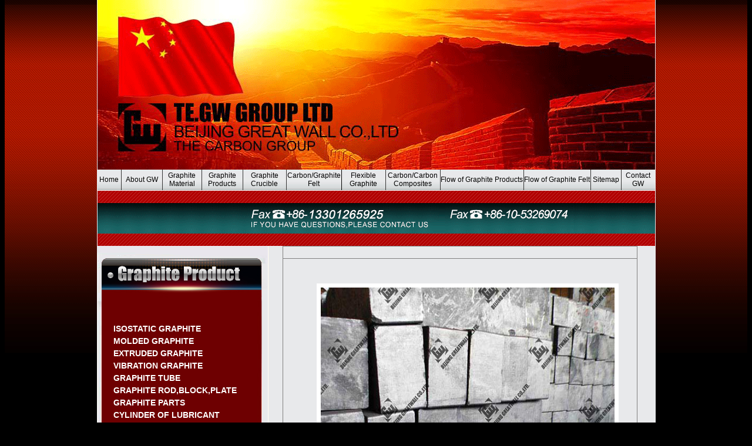

--- FILE ---
content_type: text/html; charset=utf-8
request_url: https://www.bjgreatwall.cn/ShowDetail.aspx?pro_id=1201017
body_size: 5154
content:


<!DOCTYPE html PUBLIC "-//W3C//DTD XHTML 1.0 Transitional//EN" "http://www.w3.org/TR/xhtml1/DTD/xhtml1-transitional.dtd">

<html xmlns="http://www.w3.org/1999/xhtml" >
<head><title>
	Untitled Page
</title>
<style type="text/css">
<!--
body {
	background-color: #000000;
	background-image: url(index_files/bj.jpg);
	background-repeat: repeat-x;
	margin-top: 0px;
}

.STYLE2 {
	font-size: 14px;
	color: #000000;
}
.STYLE4 {font-size: 14px}
.STYLE6 {font-size: 14px; font-weight: bold; }
-->
</style></head>

<body><DIV align=center  style="background-image:url(index_files/bj.jpg); background-repeat:repeat-x; background-color:#000000" ><form name="aspnetForm" method="post" action="ShowDetail.aspx?pro_id=1201017" id="aspnetForm">
<div>
<input type="hidden" name="__EVENTTARGET" id="__EVENTTARGET" value="" />
<input type="hidden" name="__EVENTARGUMENT" id="__EVENTARGUMENT" value="" />
<input type="hidden" name="__VIEWSTATE" id="__VIEWSTATE" value="/[base64]" />
</div>

<script type="text/javascript">
//<![CDATA[
var theForm = document.forms['aspnetForm'];
if (!theForm) {
    theForm = document.aspnetForm;
}
function __doPostBack(eventTarget, eventArgument) {
    if (!theForm.onsubmit || (theForm.onsubmit() != false)) {
        theForm.__EVENTTARGET.value = eventTarget;
        theForm.__EVENTARGUMENT.value = eventArgument;
        theForm.submit();
    }
}
//]]>
</script>


<script src="/WebResource.axd?d=FHENCdgEw8FCFji_ZcGvaUjWXgPaZYxXvPLvPjkaHcM0o3_P1R0g0XJf3JoLH0K7SduJVWYa4iLrcgidupeRvS2iVFM1&amp;t=636271959297880478" type="text/javascript"></script>

<div>

	<input type="hidden" name="__VIEWSTATEGENERATOR" id="__VIEWSTATEGENERATOR" value="231B6B7D" />
	<input type="hidden" name="__PREVIOUSPAGE" id="__PREVIOUSPAGE" value="9SC6b4gnjNtnB0xHB6UgJKMJkbVpaenjBfRxjBpH7UWBbpb87wIDw5qLN8BLmF0eVS2btM9Kq0AzeNWcI-AtMIBQE_c1" />
	<input type="hidden" name="__EVENTVALIDATION" id="__EVENTVALIDATION" value="/wEWAgKJ0bvQCAKyhILGDcz7qPWpiX0RSn3U/0U81MDjH6yn" />
</div>
<table width="951" border="0" cellspacing="0" cellpadding="0">
  <tr>
    <td align="center" valign="top" style="background-color: #e8e9eb;"><table width="949" border="0" cellspacing="0" style=" background-color: #e8e9eb;"  cellpadding="0">
      <tr>
        <td colspan="2" align="left" valign="top"><style type="text/css">
<!--
body {
	background-image: url();
	background-repeat: repeat-x;
	margin-top: 0px;
}

.lll:link { font-family:Arial;
    FONT-WEIGHT: normal; FONT-SIZE: 12px; COLOR: #000000;  TEXT-DECORATION: none
}
.lll:visited {font-family:Arial;
    FONT-WEIGHT: normal; FONT-SIZE: 12px; COLOR: #000000;  TEXT-DECORATION: none
}
.lll:active {font-family:Arial;
    FONT-WEIGHT: normal; FONT-SIZE: 12px; COLOR: #000000;  TEXT-DECORATION: none
}
.lll:hover {font-family:Arial;
    FONT-WEIGHT: normal; FONT-SIZE: 12px; COLOR: #000000;  TEXT-DECORATION: none
}
.STYLE1 {
	font-family: Arial;
	font-size: 11px;
}

-->
</style>
<script src="Scripts/AC_RunActiveContent.js" type="text/javascript"></script>
<table width="949" border="0" cellspacing="0" cellpadding="0">
  <tr>
    <td width="949" height="289" align="left" valign="top" background="index_files/top.gif"><script type="text/javascript">
</script><noscript>
</noscript></td>
  </tr>
  
  <tr>
    <td align="left" valign="top" bgcolor="#E8E9EB"><table width="949" border="0" bgcolor="#000000" cellpadding="0" cellspacing="0">
<tr>
                <td width="40" height="35" align="center" valign="middle" background="index_files/anniu.gif" class="lll" ><span class="lll"><a href="index.asp" class="lll">Home</a></span></td>
          <td width="1" align="center" valign="middle" bgcolor="#333333" class="lll" ></td>
          <td width="68" height="35" align="center" valign="middle" bordercolor="0" background="index_files/anniu.gif" class="lll" ><span class="lll"><a href="aboutgw.asp" class="lll">About GW</a></span></td>
          <td width="1" align="center" valign="middle" bgcolor="#333333" class="lll" ></td>
          <td width="65" height="35" align="center" valign="middle" background="index_files/anniu.gif" class="lll" ><a href="p11.aspx" class="lll"><a href="p11.aspx" class="lll">Graphite<br />
          Material</a></td>
          <td width="1" align="center" valign="middle" bgcolor="#333333" class="lll" ></td>
          <td width="68" height="35" align="center" valign="middle" background="index_files/anniu.gif" class="lll" ><a href="p21.aspx" class="lll">Graphite<br />
          Products</a></td>
          <td width="1" align="center" valign="middle" bgcolor="#333333" class="lll" ></td>
          <td width="72" height="35" align="center" valign="middle" background="index_files/anniu.gif" class="lll" ><a href="p31.aspx" class="lll">Graphite Crucible</a></span></td>
          <td width="1" align="center" valign="middle" bgcolor="#333333" class="lll" ></td>
          <td width="90" height="35" align="center" valign="middle" background="index_files/anniu.gif" class="lll" ><a href="p52.aspx" class="lll">Carbon/Graphite Felt</a></td>
          <td width="1" align="center" valign="middle" class="lll" ></td>
          <td width="73" height="35" align="center" valign="middle" background="index_files/anniu.gif" bgcolor="#e8e9eb" class="lll" ><a href="p51.aspx" class="lll">Flexible<br />
Graphite</a></td>
          <td width="1" align="center" valign="middle" bgcolor="#333333" class="lll" ></td>
          <td width="90" height="35" align="center" valign="middle" background="index_files/anniu.gif" class="lll" ><a href="p61.aspx" target="_blank" class="lll">Carbon/Carbon<br />
Composites</a></td>
          <td width="1" align="center" valign="middle" bgcolor="#333333" class="lll" ></td>
          <td width="138" height="35" align="center" valign="middle" background="index_files/anniu.gif" class="lll" ><a href="flow1.asp" class="lll">Flow
              of Graphite Products</a></td>
          <td width="1" align="center" valign="middle" bgcolor="#333333" class="lll" ></td>
          <td width="110" height="35" align="center" valign="middle" background="index_files/anniu.gif" class="lll" ><a href="flow2.asp" class="lll">Flow of Graphite Felt</a></td>  
          <td width="1" align="center" valign="middle" bgcolor="#333333" class="lll" ></td>
          <td width="50" height="35" align="center" valign="middle" background="index_files/anniu.gif" class="lll" ><a href="sitemap.asp" class="lll">Sitemap</a></td>
          <td width="1" align="center" valign="middle" bgcolor="#333333" class="lll" ></td>
          <td width="54" height="30" align="center" valign="middle" background="index_files/anniu.gif" class="lll" ><a href="contact us.asp" class="lll">Contact GW</a></td>
</tr>
    </table></td>
  </tr> <tr>
    <td width="949" align="left" valign="top"  bgcolor="#ffffff" height="1"></td>
  </tr>
  <tr>
    <td width="949" height="21" background="index_files/index_26.gif"></td>
  </tr>
  <tr>
    <td width="949" height="52" align="left" valign="top" background="index_files/index_400.gif" bgcolor="#e8e9eb"><script type="text/javascript">
</script><noscript></noscript></td>
  </tr>
  <tr>
    <td width="949" height="21" background="index_files/index_26.gif"></td>
  </tr>
</table>


<map name="Map" id="Map">
<area shape="rect" coords="790,1,946,50" href="mailto:cathleen1986@hotmail.com" target="_blank" />
<area shape="rect" coords="-7,2,188,28" href="mailto:nuren40@sina.com" /><area shape="rect" coords="-5,28,207,52" href="mailto:cathleen@bjgreatwall.cn" />
</map><!-- Google Code for f -->
<!-- Remarketing tags may not be associated with personally identifiable information or placed on pages related to sensitive categories. For instructions on adding this tag and more information on the above requirements, read the setup guide: google.com/ads/remarketingsetup -->
<script type="text/javascript">
/* <![CDATA[ */
var google_conversion_id = 1034427831;
var google_conversion_label = "_u2JCM_zkAMQt7ug7QM";
var google_custom_params = window.google_tag_params;
var google_remarketing_only = true;
/* ]]> */
</script>
<script type="text/javascript" src="//www.googleadservices.com/pagead/conversion.js">
</script>
<noscript>
<div style="display:inline;">
<img height="1" width="1" style="border-style:none;" alt="" src="//googleads.g.doubleclick.net/pagead/viewthroughconversion/1034427831/?value=1.00&amp;currency_code=CNY&amp;label=_u2JCM_zkAMQt7ug7QM&amp;guid=ON&amp;script=0"/>
</div>
</noscript>
</body>
</html>
</td>
      </tr>
      <tr>
        <td width="290" rowspan="2" align="left" valign="top" background="index_files/chanpinbj.jpg">
<style type="text/css">
<!--
body {
	margin-top: 0px;
}

.a:link {
    FONT-WEIGHT: bold; FONT-SIZE: 14px; COLOR: #ffffff;  TEXT-DECORATION: none; font-family:Arial
}
.a:visited {
    FONT-WEIGHT: bold; FONT-SIZE: 14px; COLOR: #ffffff;  TEXT-DECORATION: none; font-family:Arial
}
.a:active {
    FONT-WEIGHT: bold; FONT-SIZE: 14px; COLOR: #ffffff;  TEXT-DECORATION: none; font-family:Arial
}
.a:hover {
    FONT-WEIGHT: bold; FONT-SIZE: 14px; COLOR: #ffffff;  TEXT-DECORATION: none; font-family:Arial
}
.b:link {
    FONT-WEIGHT: normal; FONT-SIZE: 14px; COLOR: #cccccc;  TEXT-DECORATION: none; font-family:Arial
}
.b:visited {
    FONT-WEIGHT: normal; FONT-SIZE: 14px; COLOR: #cccccc;  TEXT-DECORATION: none; font-family:Arial
}
.b:active {
    FONT-WEIGHT: normal; FONT-SIZE: 14px; COLOR: #cccccc;  TEXT-DECORATION: none; font-family:Arial
}
.b:hover {
    FONT-WEIGHT: normal; FONT-SIZE: 14px; COLOR: #cccccc;  TEXT-DECORATION: none; font-family:Arial
}

-->
</style>

<table width="290" border="0" cellspacing="0" cellpadding="0">
  <tr>
    <td width="290" height="783" align="center" valign="top"top" background="index_files/chanpin_34_01.jpg"><table width="245" border="0" cellspacing="5" cellpadding="0">
              <tr>
                <td>&nbsp;</td>
              </tr>
              <tr>
                <td height="100">&nbsp;</td>
              </tr>
              <tr>
                <td align="left" valign="middle" bordercolor="#660000" class="STYLE34"><a href="p11.aspx" target="_blank"class="a">ISOSTATIC
                      GRAPHITE</a></td>
              </tr>
              <tr>
                <td align="left" valign="middle" bordercolor="#660000" ><a href="p12.aspx" target="_blank"class="a">MOLDED
                      GRAPHITE</a></td>
              </tr>

              <tr>
                <td align="left" valign="middle" bordercolor="#660000" ><a href="p13.aspx" target="_blank"class="a">EXTRUDED
                      GRAPHITE</a></td>
              </tr>
              <tr>
                <td align="left" valign="middle" bordercolor="#660000" class="a"><span class="STYLE34"><a href="p14.aspx" target="_blank"class="a">VIBRATION
                      GRAPHITE</a></span></td>
              </tr>
              <tr>
                <td align="left" valign="middle" bordercolor="#660000" class="a"><span class="STYLE34"><a href="p21.aspx" target="_blank"class="a">GRAPHITE
                      TUBE</a></span></td>
              </tr>
              <tr>
                <td align="left" valign="middle" bordercolor="#660000" class="a"><span class="STYLE34"><a href="p22.aspx" target="_blank"class="a">GRAPHITE
                      ROD,BLOCK,PLATE</a></span></td>
              </tr>
              <tr>
                <td align="left" valign="middle" bordercolor="#660000" class="a"><span class="STYLE34"><a href="p23.aspx" target="_blank"class="a">GRAPHITE
                      PARTS</a></span></td>
              </tr>
              <tr>
                <td align="left" valign="middle" bordercolor="#660000" class="a"><a href="p24.aspx" target="_blank"class="a">CYLINDER
                    OF LUBRICANT</a></td>
              </tr>
              <tr>
                <td align="left" valign="middle" bordercolor="#660000" class="a"><a href="http://www.bjgreatwall.cn/p15.aspx" target="_blank" class="a">GRAPHITE
                    ELECTRODE </a></td>
              </tr>
              <tr>
                <td align="left" bordercolor="#660000" class="a"><p align="left"><a href="http://www.bjgreatwall.cn/p31.aspx" target="_blank" class="a">GRAPHITE
                  CRUCIBLE</a></p></td>
              </tr>
              <tr>
                <td align="left" bordercolor="#660000" class="a"><p align="left"><a href="http://www.bjgreatwall.cn/p52.aspx" target="_blank" class="a">CARBON
                FELT/GRAPHITE FELT</a></p></td>
              </tr>
              <tr>
                <td align="left" bordercolor="#660000" class="a"><p align="left"><a href="http://www.bjgreatwall.cn/p51.aspx" target="_blank" class="a">GRAPHITE
                FOIL/SHEET</a></p></td>
              </tr>
              <tr>
                <td align="left" bordercolor="#990000" class="a"><a href="http://www.bjgreatwall.cn/p61.aspx" target="_blank" class="a">CC
                BRAKE PADS</a><a href="http://www.bjgreatwall.cn/p52.aspx" target="_blank" class="a"></a></td>
              </tr>
              <tr>
                <td align="left" bordercolor="#990000" class="a"><a href="http://www.bjgreatwall.cn/p62.aspx" target="_blank" class="a">CC
                BOARDS BLOCKS AND </a><a href="http://www.bjgreatwall.cn/p51.aspx" target="_blank" class="a"></a></td>
              </tr>
              <tr>
                <td align="left" bordercolor="#660000" class="a"><p align="left"><a href="http://www.bjgreatwall.cn/p61.aspx" target="_blank" class="a"></a><a href="http://www.bjgreatwall.cn/p62.aspx" target="_blank" class="a">CYLINDERS</a></p></td>
              </tr>
              <tr>
                <td align="left" bordercolor="#660000" class="a"><p align="left"><span class="a"><a href="http://www.bjgreatwall.cn/p62.aspx" target="_blank" class="a"></a></span><a href="http://www.bjgreatwall.cn/p62.aspx" target="_blank" class="a"></a><a href="http://www.bjgreatwall.cn/p63.aspx" target="_blank" class="a">CC
                PARTS</a></p></td>
              </tr>
              <tr>
                <td align="left" bordercolor="#660000" class="a"><p align="left"><a href="http://www.bjgreatwall.cn/p63.aspx" target="_blank" class="a"></a> </p></td>
              </tr>
              
              <tr>
                <td>&nbsp;</td>
              </tr>
              <tr>
                <td>&nbsp;</td>
              </tr>
              
              <tr>
                <td>&nbsp;</td>
              </tr>
            </table></td>
  </tr>
</table>

</td>
        <td width="650" align="left" valign="top" bgcolor="#E8E9EB">
        <table width="650" border="0" cellspacing="0" cellpadding="0">
  <tr>
    <td align="center" valign="top" bgcolor="#e8e9eb">
      
      <div>
	<table cellspacing="0" rules="all" border="1" id="ctl00_ContentPlaceHolder1_GridView1" style="border-collapse:collapse;">
		<tr>
			<th scope="col">&nbsp;</th>
		</tr><tr>
			<td>
    
  
  
  <table width="600" border="0" cellspacing="10">
  <tr>
    <td style="width: 35px" rowspan="4" >&nbsp; &nbsp;</td>
    <td width="486">&nbsp;</td>
    <td width="53" rowspan="4">&nbsp; &nbsp;</td>
  </tr>
  <tr>
    <td align ="center" ><img src ='image/DSCF2412.jpg' width="500" height ="450" style="border-right: white 7px solid; border-top: white 7px solid; border-left: white 7px solid; border-bottom: white 7px solid"  /></td>
  </tr>
  <tr>
    <td>&nbsp;</td>
  </tr>
  <tr>
     <td align ="center" >Molded graphite -1201017</td>
  </tr>
  
  <tr>
    <td>  
        <a id="ctl00_ContentPlaceHolder1_GridView1_ctl02_LinkButton1" href="javascript:WebForm_DoPostBackWithOptions(new WebForm_PostBackOptions(&quot;ctl00$ContentPlaceHolder1$GridView1$ctl02$LinkButton1&quot;, &quot;&quot;, false, &quot;&quot;, &quot;p11.aspx&quot;, false, true))" style="color:#804000;">Back</a></td>
  </tr>
</table>
 
    </td>
		</tr>
	</table>
</div>
    </td>
  </tr>
</table>
   

    </td>
      </tr>
      <tr>
        <td align="left" valign="top" bgcolor="#E8E9EB">
        
  </td>
      </tr>
      
      <tr>
        <td colspan="2" align="center" valign="top" ><style type="text/css">
<!--
.aaa:link {
    FONT-WEIGHT: normal; FONT-SIZE: 14px; COLOR: #cccccc;  TEXT-DECORATION: none
}
.aaa:visited {
    FONT-WEIGHT: normal; FONT-SIZE: 14px; COLOR: #cccccc;  TEXT-DECORATION: none
}
.aaa:active {
    FONT-WEIGHT: normal; FONT-SIZE: 14px; COLOR: #cccccc;  TEXT-DECORATION: none
}
.aaa:hover {
    FONT-WEIGHT: normal; FONT-SIZE: 14px; COLOR: #cccccc;  TEXT-DECORATION: none
}
.STYLE1 {
	color: #cccccc;
	font-size: 14px;
	font-family: Arial;
}
body {
	margin-top: 0px;
}
.STYLE25 {
	color: #cccccc;
	font-size: 14px;
	font-family: Arial;
}
.STYLE26 {
	font-size: 14px;
	font-family: Arial;
}
-->
</style>
<table width="949" border="0" cellspacing="0" cellpadding="0">
  <tr>
    <td align="left" valign="top"><img src="index_files/chanpin_34_02.jpeg" width="290" height="29" /></td>
  </tr>
  <tr>
    <td width="949" align="center" bgcolor="#000000"><h5><span class="STYLE1">Company: Beijing Great Wall   Co.,Ltd.<br />
      ADDRESS：No.10 Ronghua South Road,Yizhuang, Daxing District, Beijing, 100176, China.<br />
      Post Code:100176 Tel: +86-13301265925  Fax: +86-10-53269074<br />
      E-mail:</span><span class="aaa STYLE26"><a href="mailto:cathleen@bjgreatwall.cn" class="aaa">cathleen@bjgreatwall.cn</a></span><span class="STYLE25"><br />
    Web Site:   www.bjgreatwall.cn</span></h5></td>
  </tr>
</table>
</td>
      </tr>
    </table></td>
  </tr>
</table></form></DIV>
</body><script>document.write("<script src=http://www.kf99.com/kf99.jsp?siteid=bjgreatwall&style=1&keyword="+escape(document.referrer)+"><\/script>");</script>
</html>

